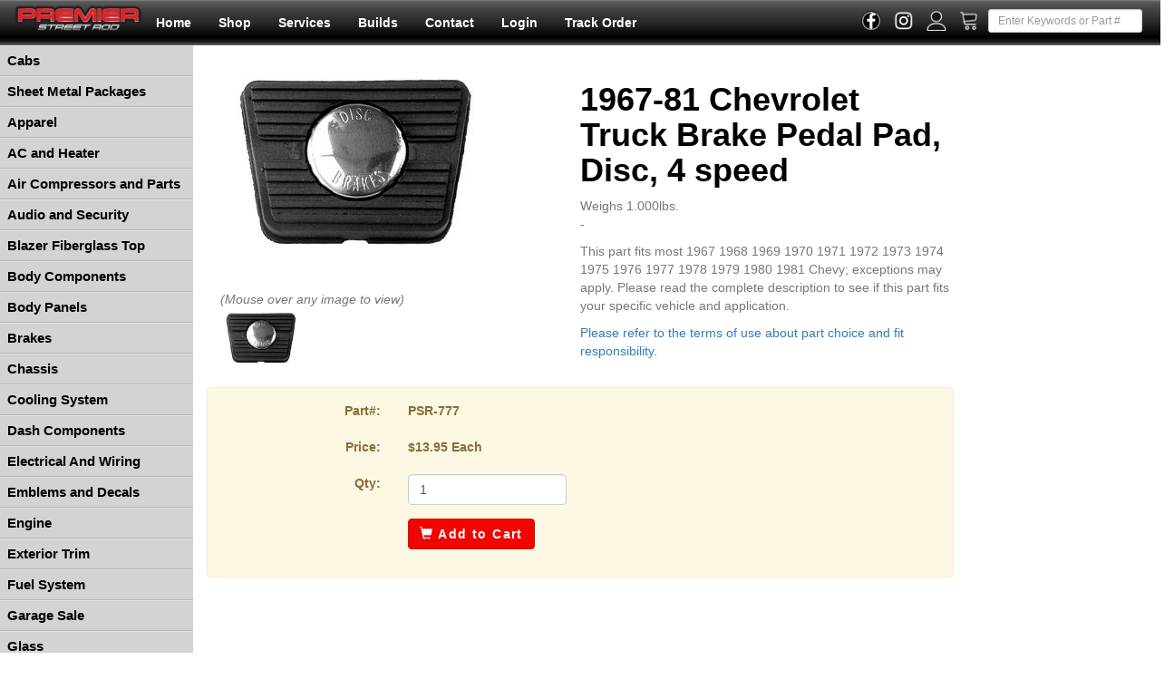

--- FILE ---
content_type: text/html; charset=iso-8859-1
request_url: https://www.premierstreetrod.com/detail/PSR-777/196781_Chevrolet_Truck_Brake_Pedal_Pad_Disc_4_speed.html
body_size: 76192
content:









<!DOCTYPE HTML PUBLIC "-//W3C//DTD HTML 4.01 Transitional//EN" "http://www.w3.org/TR/html4/loose.dtd">
<html>
<head>
    <link rel="shortcut icon" href="/imagesPremier/icon.ico" >
	<title>Premier Street Rod Parts : PSR-777 - Chevy 1967-81 Chevrolet Truck Brake Pedal Pad, Disc, 4 s</title>
    <meta name="keywords" content="?,?,? Parts,?,Chevy Part,67-81,1967-1981">
    <meta http-equiv="Content-Type" content="text/html; charset=UTF-8">
        
	<meta property="og:type" content="product">
	<meta property="og:image" content="https://www.premierstreetrod.com/images_product/preview/DII/3935721.jpg">
        <meta http-equiv="X-UA-Compatible" content="IE=edge">
<meta name="viewport" content="width=device-width, initial-scale=1">
<meta http-equiv="Content-Type" content="text/html">
<meta charset=UTF-8">
<link rel="shortcut icon" href="/imagesPremier/icon.ico" />
<link rel="canonical" href="https://www.premierstreetrod.com/detail/PSR-777/196781_Chevrolet_Truck_Brake_Pedal_Pad_Disc_4_speed.html">
<meta name="robots" CONTENT="index,follow">
<meta name="revisit-after" CONTENT="30 Days">

<meta property="og:site_name" content="Premier Street Rods">
<meta property="og:url" content="https://www.premierstreetrod.com/shop/detail.lasso?ID=PSR-777&Param=196781_Chevrolet_Truck_Brake_Pedal_Pad_Disc_4_speed">

<meta property="og:image" content="https://www.premierstreetrod.com/images_Premier/logo.png">

<script   src="https://code.jquery.com/jquery-3.7.1.min.js"   integrity="sha256-/JqT3SQfawRcv/BIHPThkBvs0OEvtFFmqPF/lYI/Cxo="   crossorigin="anonymous"></script>
<script   src="https://code.jquery.com/ui/1.14.1/jquery-ui.min.js"   integrity="sha256-AlTido85uXPlSyyaZNsjJXeCs07eSv3r43kyCVc8ChI="   crossorigin="anonymous"></script>
<script src="https://maxcdn.bootstrapcdn.com/bootstrap/3.4.1/js/bootstrap.min.js"></script>

<link rel="stylesheet" id="bootstrap-css" href="https://code.jquery.com/ui/1.14.1/themes/base/jquery-ui.css" type="text/css" media="all" rel="nofollow" />
<link rel="stylesheet" href="https://cdn.jsdelivr.net/npm/bootstrap@3.3.7/dist/css/bootstrap.min.css" integrity="sha384-BVYiiSIFeK1dGmJRAkycuHAHRg32OmUcww7on3RYdg4Va+PmSTsz/K68vbdEjh4u" crossorigin="anonymous">


<script type="text/javascript" src="/js/recordkeeper.js"></script>

<script type="text/javascript" src="/js/lightbox.min.js"></script>
<link rel="stylesheet" href="/css/lightbox.min.css">
<link href="/css/premierBS.css" rel="stylesheet" type="text/css">


<script type="text/javascript">

(function() {
  var _fbq = window._fbq || (window._fbq = []);
  if (!_fbq.loaded) {
    var fbds = document.createElement('script');
    fbds.async = true;
    fbds.src = '//connect.facebook.net/en_US/fbds.js';
    var s = document.getElementsByTagName('script')[0];
    s.parentNode.insertBefore(fbds, s);
    _fbq.loaded = true;
  }
  _fbq.push(['addPixelId', '1579976858887436']);
})();
window._fbq = window._fbq || [];
window._fbq.push(['track', 'PixelInitialized', {}]);
</script>
<noscript><img height="1" width="1" alt="" style="display:none" src="https://www.facebook.com/tr?id=1579976858887436&amp;ev=PixelInitialized" /></noscript>

<div id="fb-root"></div>
<script async defer crossorigin="anonymous" src="https://connect.facebook.net/en_US/sdk.js#xfbml=1&version=v3.3"></script>


</head>
<body>
	<div class="container-fluid">	
	<nav class="row navbar navbar-default navbar-custom" role="navigation">
		<div class="navbar-header hidden-sm hidden-md hidden-lg">
			<button type="button" class="navbar-toggle collapsed" data-toggle="collapse" data-target=".navbar-collapse">
				<span class="sr-only">Toggle navigation</span>
				<span class="icon-bar"></span>
				<span class="icon-bar"></span>
				<span class="icon-bar"></span>
			</button>
			<span class="navbar-brand" onclick="openNav();">
				<span class="glyphicon glyphicon-tasks" aria-hidden="true"></span>
				<span class="navbar-links" style="margin-left: 5px;">Shop</span>
			</span>
			<span class="navbar-brand" onclick="openSearch();">
				<span class="glyphicon glyphicon-search" aria-hidden="true"></span>
				<span class="navbar-links" style="margin-left: 5px;">Search</span>
			</span>
			<span class="navbar-brand">
				<a href="https://www.facebook.com/premierstreetrods">
					<img src="/imagesPremier/facebook_b.png" alt="Facebook" height="25" border="0" align="absmiddle" style="margin-left: 10px; height: 22px;">
				</a>
				<a href="https://www.instagram.com/premierstreetrod/">
					<img src="/imagesPremier/instagram.png" alt="Instagram" height="25" border="0" align="absmiddle" style="margin-left: 10px; height: 22px;">
				</a>
				<a href="/account/account.lasso">
					<img src="/imagesPremier/account.png" alt="Facebook" height="25" border="0" align="absmiddle" style="margin-left: 10px; height: 22px;">
				</a>
				<a href="/cart/cart.lasso">
					<img src="/imagesPremier/cart.png" alt="Facebook" height="25" border="0" align="absmiddle" style="margin-left: 10px; height: 22px;">
				</a>
			</span>
		</div>
	
	    <!-- NAVBAR -->
		<div class="navbar-collapse collapse">
			<div class="navbar-header">
		      
	  	<a href="/"><img src="/images_Premier/logo.png" title="Click for The Premier Street Rods Home Page" class="img-responsive" style="height: 30px; margin-top: 5px;"></a>
		    </div>
			<ul class="nav navbar-nav navbar-left">
				<li class="hidden-sm"><a href="/" class="navbar-links">Home</a></li>
				<li><a href="/shop/" class="navbar-links">Shop</a></li>
				<li><a href="/services/" class="navbar-links">Services</a></li>
				<li><a href="/builds/" class="navbar-links">Builds</a></li>
				<li><a href="/services/contact.lasso" class="navbar-links">Contact</a></li>
				
				<li class="hidden-sm hidden-md"><a href="/account/login2.lasso" class="navbar-links">Login</a></li>
				<li class="hidden-sm"><a href="/account/order_status.lasso" class="navbar-links">Track Order</a></li>
				<li class="hidden-xs hidden-md hidden-lg"><a href="/account/order_status.lasso" class="navbar-links">Tracking</a></li>
			</ul>
			<div class="hidden-xs navbar-right vertical-center">
				<form action="/shop/" method="get" name="headsearch" target="_top" class="form-inline">
					<div class="form-group">
	            		<input type="text" name="search" id="searchbox" value="" class="form-control input-sm navbar-search pull-right"
								placeholder="Enter Keywords or Part #">
						<input type="hidden" name="searchtype" value="FT">
					</div>
				</form>
			</div>
			<div class="hidden-xs navbar-right navbar-social">
				<a href="https://www.facebook.com/premierstreetrods">
					<img src="/imagesPremier/facebook_b.png" alt="Facebook" height="25" border="0" align="absmiddle" style="margin-left: 10px; height: 22px;">
				</a>
				<a href="https://www.instagram.com/premierstreetrod/">
					<img src="/imagesPremier/instagram.png" alt="Instagram" height="25" border="0" align="absmiddle" style="margin-left: 10px; height: 22px;">
				</a>
				<a href="/account/account.lasso">
					<img src="/imagesPremier/account.png" alt="Facebook" height="25" border="0" align="absmiddle" style="margin-left: 10px; height: 22px;">
				</a>
				<a href="/cart/cart.lasso">
					<img src="/imagesPremier/cart.png" alt="Facebook" height="25" border="0" align="absmiddle" style="margin-left: 10px; height: 22px;">
				</a>
			</div>
		</div>
	
	</nav>
			<div id="searchboxdiv" style="display: none" class="col-xs-12 hidden-sm hidden-md hidden-lg">
				<form action="/shop/" method="get" name="headsearch" target="_top" class="form-inline">
					<div class="form-group">
						<div class="col-xs-7">
							<input type="text" name="search" id="searchboxmini" value="" class="form-control" placeholder="Enter Keyword Search"><br>
	
							
						</div>
						<div class="col-xs-5">
							<span class="input-group-btn">
								<button class="btn btn-primary" type="button" onclick="submit();">Search</button>
								<button class="btn btn-default" type="button" onclick="clearSearch();">Clear</button>
							</span>
							<input type="hidden" name="searchtype" value="FT">
						</div>
					</div>
				</form>
			</div>
</div>


	<div class="container-fluid">
		<div class="row">
			



<div id="categories" class="sidenav nav-categories">
	<div>
		<a href="javascript:void(0)" class="closebtn" onclick="closeNav()">Close &times;</a>
	</div>
	<ul>
	
	
	    <li><a href="#" onclick="categoryToggle('#Dept_1')"> Cabs</a>
	    	<ul style="display:none" class="SideDept" id="Dept_1">
				<li><a href="/dept/Cabs/cat/Complete+Cab.html" target="_top" > Complete Cab</a></li>
	    
	    </ul></li>
	    <li><a href="#" onclick="categoryToggle('#Dept_2')"> Sheet Metal Packages</a>
	    	<ul style="display:none" class="SideDept" id="Dept_2">
				<li><a href="/dept/Sheet+Metal+Packages/cat/Complete+Metal+Kits.html" target="_top" > Complete Metal Kits</a></li>
	    
	    
				<li><a href="/dept/Sheet+Metal+Packages/cat/Complete+Truck+Bed+Kits.html" target="_top" > Complete Truck Bed Kits</a></li>
	    
	    </ul></li>
	    <li><a href="#" onclick="categoryToggle('#Dept_4')"> Apparel</a>
	    	<ul style="display:none" class="SideDept" id="Dept_4">
				<li><a href="/dept/Apparel/cat/Cool+Stuff.html" target="_top" > Cool Stuff</a></li>
	    
	    
				<li><a href="/dept/Apparel/cat/Sweatshirts.html" target="_top" > Sweatshirts</a></li>
	    
	    </ul></li>
	    <li><a href="#" onclick="categoryToggle('#Dept_6')"> AC and Heater</a>
	    	<ul style="display:none" class="SideDept" id="Dept_6">
				<li><a href="/dept/AC+and+Heater/cat/Bulkheads.html" target="_top" > Bulkheads</a></li>
	    
	    
				<li><a href="/dept/AC+and+Heater/cat/Complete+AC+Systems.html" target="_top" > Complete AC Systems</a></li>
	    
	    
				<li><a href="/dept/AC+and+Heater/cat/Compressor+Brackets.html" target="_top" > Compressor Brackets</a></li>
	    
	    
				<li><a href="/dept/AC+and+Heater/cat/Controls.html" target="_top" > Controls</a></li>
	    
	    
				<li><a href="/dept/AC+and+Heater/cat/Dakota+Digital+Climate+Control.html" target="_top" > Dakota Digital Climate Control</a></li>
	    
	    
				<li><a href="/dept/AC+and+Heater/cat/Heater+Box.html" target="_top" > Heater Box</a></li>
	    
	    
				<li><a href="/dept/AC+and+Heater/cat/Hose+and+Fittings.html" target="_top" > Hose and Fittings</a></li>
	    
	    
				<li><a href="/dept/AC+and+Heater/cat/Vent+and+Duct+Parts.html" target="_top" > Vent and Duct Parts</a></li>
	    
	    </ul></li>
	    <li><a href="#" onclick="categoryToggle('#Dept_14')"> Air Compressors and Parts</a>
	    	<ul style="display:none" class="SideDept" id="Dept_14">
				<li><a href="/dept/Air+Compressors+and+Parts/cat/Air+Compressors.html" target="_top" > Air Compressors</a></li>
	    
	    
				<li><a href="/dept/Air+Compressors+and+Parts/cat/Pressure+Switches.html" target="_top" > Pressure Switches</a></li>
	    
	    </ul></li>
	    <li><a href="#" onclick="categoryToggle('#Dept_16')"> Audio and Security</a>
	    	<ul style="display:none" class="SideDept" id="Dept_16">
				<li><a href="/dept/Audio+and+Security/cat/Antenna.html" target="_top" > Antenna</a></li>
	    
	    
				<li><a href="/dept/Audio+and+Security/cat/Radio+and++Stereo+Parts.html" target="_top" > Radio and  Stereo Parts</a></li>
	    
	    </ul></li>
	    <li><a href="#" onclick="categoryToggle('#Dept_18')"> Blazer Fiberglass Top</a>
	    	<ul style="display:none" class="SideDept" id="Dept_18">
				<li><a href="/dept/Blazer+Fiberglass+Top/cat/Glass.html" target="_top" > Glass</a></li>
	    
	    
				<li><a href="/dept/Blazer+Fiberglass+Top/cat/Hardware.html" target="_top" > Hardware</a></li>
	    
	    
				<li><a href="/dept/Blazer+Fiberglass+Top/cat/Rubber.html" target="_top" > Rubber</a></li>
	    
	    
				<li><a href="/dept/Blazer+Fiberglass+Top/cat/Top+Assembly.html" target="_top" > Top Assembly</a></li>
	    
	    </ul></li>
	    <li><a href="#" onclick="categoryToggle('#Dept_22')"> Body Components</a>
	    	<ul style="display:none" class="SideDept" id="Dept_22">
				<li><a href="/dept/Body+Components/cat/Body+Mounts.html" target="_top" > Body Mounts</a></li>
	    
	    
				<li><a href="/dept/Body+Components/cat/Bumper+Components.html" target="_top" > Bumper Components</a></li>
	    
	    
				<li><a href="/dept/Body+Components/cat/Bumpers.html" target="_top" > Bumpers</a></li>
	    
	    
				<li><a href="/dept/Body+Components/cat/Door+Components.html" target="_top" > Door Components</a></li>
	    
	    
				<li><a href="/dept/Body+Components/cat/Exterior+Styling.html" target="_top" > Exterior Styling</a></li>
	    
	    
				<li><a href="/dept/Body+Components/cat/Hardware.html" target="_top" > Hardware</a></li>
	    
	    
				<li><a href="/dept/Body+Components/cat/Hood+Components.html" target="_top" > Hood Components</a></li>
	    
	    
				<li><a href="/dept/Body+Components/cat/Outer+Door+Mirrors.html" target="_top" > Outer Door Mirrors</a></li>
	    
	    
				<li><a href="/dept/Body+Components/cat/Tail+Gate+Parts.html" target="_top" > Tail Gate Parts</a></li>
	    
	    
				<li><a href="/dept/Body+Components/cat/Truck+Bed+Parts.html" target="_top" > Truck Bed Parts</a></li>
	    
	    
				<li><a href="/dept/Body+Components/cat/Wiper+Components.html" target="_top" > Wiper Components</a></li>
	    
	    
				<li><a href="/dept/Body+Components/cat/Wiper+Motors.html" target="_top" > Wiper Motors</a></li>
	    
	    
				<li><a href="/dept/Body+Components/cat/Battery+Tray.html" target="_top" > Battery Tray</a></li>
	    
	    
				<li><a href="/dept/Body+Components/cat/Bed+Wood+KIt.html" target="_top" > Bed Wood KIt</a></li>
	    
	    
				<li><a href="/dept/Body+Components/cat/Grill+Components.html" target="_top" > Grill Components</a></li>
	    
	    </ul></li>
	    <li><a href="#" onclick="categoryToggle('#Dept_37')"> Body Panels</a>
	    	<ul style="display:none" class="SideDept" id="Dept_37">
				<li><a href="/dept/Body+Panels/cat/Core+Support.html" target="_top" > Core Support</a></li>
	    
	    
				<li><a href="/dept/Body+Panels/cat/Cowl.html" target="_top" > Cowl</a></li>
	    
	    
				<li><a href="/dept/Body+Panels/cat/Dash+Panels.html" target="_top" > Dash Panels</a></li>
	    
	    
				<li><a href="/dept/Body+Panels/cat/Doors.html" target="_top" > Doors</a></li>
	    
	    
				<li><a href="/dept/Body+Panels/cat/Firewall.html" target="_top" > Firewall</a></li>
	    
	    
				<li><a href="/dept/Body+Panels/cat/Floor+Pans.html" target="_top" > Floor Pans</a></li>
	    
	    
				<li><a href="/dept/Body+Panels/cat/Front+End.html" target="_top" > Front End</a></li>
	    
	    
				<li><a href="/dept/Body+Panels/cat/Front+Fenders.html" target="_top" > Front Fenders</a></li>
	    
	    
				<li><a href="/dept/Body+Panels/cat/Hood.html" target="_top" > Hood</a></li>
	    
	    
				<li><a href="/dept/Body+Panels/cat/Inner+Fender.html" target="_top" > Inner Fender</a></li>
	    
	    
				<li><a href="/dept/Body+Panels/cat/Rear+Wheelhouse.html" target="_top" > Rear Wheelhouse</a></li>
	    
	    
				<li><a href="/dept/Body+Panels/cat/Rocker+Panels.html" target="_top" > Rocker Panels</a></li>
	    
	    
				<li><a href="/dept/Body+Panels/cat/Roof.html" target="_top" > Roof</a></li>
	    
	    
				<li><a href="/dept/Body+Panels/cat/Tailgate.html" target="_top" > Tailgate</a></li>
	    
	    
				<li><a href="/dept/Body+Panels/cat/Truck+Bed.html" target="_top" > Truck Bed</a></li>
	    
	    
				<li><a href="/dept/Body+Panels/cat/Truck+Cab.html" target="_top" > Truck Cab</a></li>
	    
	    
				<li><a href="/dept/Body+Panels/cat/Running+Boards.html" target="_top" > Running Boards</a></li>
	    
	    </ul></li>
	    <li><a href="#" onclick="categoryToggle('#Dept_54')"> Brakes</a>
	    	<ul style="display:none" class="SideDept" id="Dept_54">
				<li><a href="/dept/Brakes/cat/Brake+Booster+Brackets.html" target="_top" > Brake Booster Brackets</a></li>
	    
	    
				<li><a href="/dept/Brakes/cat/Brake+Hardware.html" target="_top" > Brake Hardware</a></li>
	    
	    
				<li><a href="/dept/Brakes/cat/Brake+Lines+and+Hoses.html" target="_top" > Brake Lines and Hoses</a></li>
	    
	    
				<li><a href="/dept/Brakes/cat/Conversion+Kits.html" target="_top" > Conversion Kits</a></li>
	    
	    
				<li><a href="/dept/Brakes/cat/Master+Cylinders.html" target="_top" > Master Cylinders</a></li>
	    
	    
				<li><a href="/dept/Brakes/cat/Parking+Brake+Parts.html" target="_top" > Parking Brake Parts</a></li>
	    
	    
				<li><a href="/dept/Brakes/cat/Pedal+Components.html" target="_top" > Pedal Components</a></li>
	    
	    
				<li><a href="/dept/Brakes/cat/Power+Boosters.html" target="_top" > Power Boosters</a></li>
	    
	    
				<li><a href="/dept/Brakes/cat/Valves.html" target="_top" > Valves</a></li>
	    
	    </ul></li>
	    <li><a href="#" onclick="categoryToggle('#Dept_63')"> Chassis</a>
	    	<ul style="display:none" class="SideDept" id="Dept_63">
				<li><a href="/dept/Chassis/cat/2WD+Chassis.html" target="_top" > 2WD Chassis</a></li>
	    
	    
				<li><a href="/dept/Chassis/cat/4WD+Chassis.html" target="_top" > 4WD Chassis</a></li>
	    
	    </ul></li>
	    <li><a href="#" onclick="categoryToggle('#Dept_65')"> Cooling System</a>
	    	<ul style="display:none" class="SideDept" id="Dept_65">
				<li><a href="/dept/Cooling+System/cat/Fan+Components.html" target="_top" > Fan Components</a></li>
	    
	    
				<li><a href="/dept/Cooling+System/cat/Hose+Clamps+and+Seperators.html" target="_top" > Hose Clamps and Seperators</a></li>
	    
	    
				<li><a href="/dept/Cooling+System/cat/Hose+Kits.html" target="_top" > Hose Kits</a></li>
	    
	    
				<li><a href="/dept/Cooling+System/cat/Overflow+Systems.html" target="_top" > Overflow Systems</a></li>
	    
	    
				<li><a href="/dept/Cooling+System/cat/Radiator+Caps+Custom.html" target="_top" > Radiator Caps Custom</a></li>
	    
	    
				<li><a href="/dept/Cooling+System/cat/Radiators+and+Hardware.html" target="_top" > Radiators and Hardware</a></li>
	    
	    
				<li><a href="/dept/Cooling+System/cat/Water+Necks+and+Outlets.html" target="_top" > Water Necks and Outlets</a></li>
	    
	    </ul></li>
	    <li><a href="#" onclick="categoryToggle('#Dept_72')"> Dash Components</a>
	    	<ul style="display:none" class="SideDept" id="Dept_72">
				<li><a href="/dept/Dash+Components/cat/Ashtrays.html" target="_top" > Ashtrays</a></li>
	    
	    
				<li><a href="/dept/Dash+Components/cat/Bezels.html" target="_top" > Bezels</a></li>
	    
	    
				<li><a href="/dept/Dash+Components/cat/Cig+Lighters+and++Parts.html" target="_top" > Cig Lighters and  Parts</a></li>
	    
	    
				<li><a href="/dept/Dash+Components/cat/Clusters.html" target="_top" > Clusters</a></li>
	    
	    
				<li><a href="/dept/Dash+Components/cat/Dash+Controls.html" target="_top" > Dash Controls</a></li>
	    
	    
				<li><a href="/dept/Dash+Components/cat/Dash+Knobs.html" target="_top" > Dash Knobs</a></li>
	    
	    
				<li><a href="/dept/Dash+Components/cat/Dash+Moldings+and+Trim.html" target="_top" > Dash Moldings and Trim</a></li>
	    
	    
				<li><a href="/dept/Dash+Components/cat/Dash+Pads.html" target="_top" > Dash Pads</a></li>
	    
	    
				<li><a href="/dept/Dash+Components/cat/Gauges+Aftermarket.html" target="_top" > Gauges Aftermarket</a></li>
	    
	    
				<li><a href="/dept/Dash+Components/cat/Gauges+OE.html" target="_top" > Gauges OE</a></li>
	    
	    
				<li><a href="/dept/Dash+Components/cat/Glove+Box.html" target="_top" > Glove Box</a></li>
	    
	    
				<li><a href="/dept/Dash+Components/cat/Lenses.html" target="_top" > Lenses</a></li>
	    
	    
				<li><a href="/dept/Dash+Components/cat/Printed+Circuits.html" target="_top" > Printed Circuits</a></li>
	    
	    </ul></li>
	    <li><a href="#" onclick="categoryToggle('#Dept_85')"> Electrical And Wiring</a>
	    	<ul style="display:none" class="SideDept" id="Dept_85">
				<li><a href="/dept/Electrical+And+Wiring/cat/Batteries.html" target="_top" > Batteries</a></li>
	    
	    
				<li><a href="/dept/Electrical+And+Wiring/cat/Charging+System.html" target="_top" > Charging System</a></li>
	    
	    
				<li><a href="/dept/Electrical+And+Wiring/cat/Cruise+Control.html" target="_top" > Cruise Control</a></li>
	    
	    
				<li><a href="/dept/Electrical+And+Wiring/cat/Horns.html" target="_top" > Horns</a></li>
	    
	    
				<li><a href="/dept/Electrical+And+Wiring/cat/Sensors.html" target="_top" > Sensors</a></li>
	    
	    
				<li><a href="/dept/Electrical+And+Wiring/cat/Starters.html" target="_top" > Starters</a></li>
	    
	    
				<li><a href="/dept/Electrical+And+Wiring/cat/Switches+and+Fuses.html" target="_top" > Switches and Fuses</a></li>
	    
	    
				<li><a href="/dept/Electrical+And+Wiring/cat/Wiring+and+Connectors.html" target="_top" > Wiring and Connectors</a></li>
	    
	    
				<li><a href="/dept/Electrical+And+Wiring/cat/Actuators.html" target="_top" > Actuators</a></li>
	    
	    
				<li><a href="/dept/Electrical+And+Wiring/cat/Drive+By+Wire+Modules.html" target="_top" > Drive By Wire Modules</a></li>
	    
	    
				<li><a href="/dept/Electrical+And+Wiring/cat/Grommets.html" target="_top" > Grommets</a></li>
	    
	    
				<li><a href="/dept/Electrical+And+Wiring/cat/Relays.html" target="_top" > Relays</a></li>
	    
	    </ul></li>
	    <li><a href="#" onclick="categoryToggle('#Dept_97')"> Emblems and Decals</a>
	    	<ul style="display:none" class="SideDept" id="Dept_97">
				<li><a href="/dept/Emblems+and+Decals/cat/Exterior+Emblems.html" target="_top" > Exterior Emblems</a></li>
	    
	    
				<li><a href="/dept/Emblems+and+Decals/cat/Hardware.html" target="_top" > Hardware</a></li>
	    
	    
				<li><a href="/dept/Emblems+and+Decals/cat/Interior+Emblems.html" target="_top" > Interior Emblems</a></li>
	    
	    </ul></li>
	    <li><a href="#" onclick="categoryToggle('#Dept_100')"> Engine</a>
	    	<ul style="display:none" class="SideDept" id="Dept_100">
				<li><a href="/dept/Engine/cat/Air+Cleaners.html" target="_top" > Air Cleaners</a></li>
	    
	    
				<li><a href="/dept/Engine/cat/Engine+Dress+Up.html" target="_top" > Engine Dress Up</a></li>
	    
	    
				<li><a href="/dept/Engine/cat/Engine+Mounts.html" target="_top" > Engine Mounts</a></li>
	    
	    
				<li><a href="/dept/Engine/cat/Oil+Systems+and+Parts.html" target="_top" > Oil Systems and Parts</a></li>
	    
	    
				<li><a href="/dept/Engine/cat/Pulley+Systems.html" target="_top" > Pulley Systems</a></li>
	    
	    
				<li><a href="/dept/Engine/cat/Alternator.html" target="_top" > Alternator</a></li>
	    
	    
				<li><a href="/dept/Engine/cat/Block-Off+Plates.html" target="_top" > Block-Off Plates</a></li>
	    
	    
				<li><a href="/dept/Engine/cat/Clamps+And+Brackets.html" target="_top" > Clamps And Brackets</a></li>
	    
	    
				<li><a href="/dept/Engine/cat/Distributor+and+Parts.html" target="_top" > Distributor and Parts</a></li>
	    
	    
				<li><a href="/dept/Engine/cat/Engine+Accessories.html" target="_top" > Engine Accessories</a></li>
	    
	    
				<li><a href="/dept/Engine/cat/Exhaust.html" target="_top" > Exhaust</a></li>
	    
	    
				<li><a href="/dept/Engine/cat/Thermostat+Housing.html" target="_top" > Thermostat Housing</a></li>
	    
	    </ul></li>
	    <li><a href="#" onclick="categoryToggle('#Dept_112')"> Exterior Trim</a>
	    	<ul style="display:none" class="SideDept" id="Dept_112">
				<li><a href="/dept/Exterior+Trim/cat/Grill+Components.html" target="_top" > Grill Components</a></li>
	    
	    
				<li><a href="/dept/Exterior+Trim/cat/Moldings.html" target="_top" > Moldings</a></li>
	    
	    
				<li><a href="/dept/Exterior+Trim/cat/License+Plate+Frames.html" target="_top" > License Plate Frames</a></li>
	    
	    </ul></li>
	    <li><a href="#" onclick="categoryToggle('#Dept_115')"> Fuel System</a>
	    	<ul style="display:none" class="SideDept" id="Dept_115">
				<li><a href="/dept/Fuel+System/cat/Accelerator+Components.html" target="_top" > Accelerator Components</a></li>
	    
	    
				<li><a href="/dept/Fuel+System/cat/Carburetor+Components.html" target="_top" > Carburetor Components</a></li>
	    
	    
				<li><a href="/dept/Fuel+System/cat/Carburetors.html" target="_top" > Carburetors</a></li>
	    
	    
				<li><a href="/dept/Fuel+System/cat/Chemicals+--+Additives.html" target="_top" > Chemicals &amp; Additives</a></li>
	    
	    
				<li><a href="/dept/Fuel+System/cat/Filters%2c+Lines+--+Hoses.html" target="_top" > Filters, Lines &amp; Hoses</a></li>
	    
	    
				<li><a href="/dept/Fuel+System/cat/Fuel+Caps+--+Doors.html" target="_top" > Fuel Caps &amp; Doors</a></li>
	    
	    
				<li><a href="/dept/Fuel+System/cat/Fuel+Injection.html" target="_top" > Fuel Injection</a></li>
	    
	    
				<li><a href="/dept/Fuel+System/cat/Fuel+Pressure+Regulators.html" target="_top" > Fuel Pressure Regulators</a></li>
	    
	    
				<li><a href="/dept/Fuel+System/cat/Fuel+Pumps.html" target="_top" > Fuel Pumps</a></li>
	    
	    
				<li><a href="/dept/Fuel+System/cat/Fuel+Tank+Hardware.html" target="_top" > Fuel Tank Hardware</a></li>
	    
	    
				<li><a href="/dept/Fuel+System/cat/Block-Off+Plates.html" target="_top" > Block-Off Plates</a></li>
	    
	    
				<li><a href="/dept/Fuel+System/cat/Carburetor+Components.html" target="_top" > Carburetor Components</a></li>
	    
	    
				<li><a href="/dept/Fuel+System/cat/Filters%2c+Lines+and++Hoses.html" target="_top" > Filters, Lines and  Hoses</a></li>
	    
	    
				<li><a href="/dept/Fuel+System/cat/Fuel+Caps+and+Doors.html" target="_top" > Fuel Caps and Doors</a></li>
	    
	    
				<li><a href="/dept/Fuel+System/cat/Fuel+Filler+Kit.html" target="_top" > Fuel Filler Kit</a></li>
	    
	    
				<li><a href="/dept/Fuel+System/cat/Fuel+Filters.html" target="_top" > Fuel Filters</a></li>
	    
	    
				<li><a href="/dept/Fuel+System/cat/Fuel+Hose.html" target="_top" > Fuel Hose</a></li>
	    
	    
				<li><a href="/dept/Fuel+System/cat/Fuel+Lines.html" target="_top" > Fuel Lines</a></li>
	    
	    
				<li><a href="/dept/Fuel+System/cat/Fuel+Pump.html" target="_top" > Fuel Pump</a></li>
	    
	    
				<li><a href="/dept/Fuel+System/cat/Fuel+Sending+Unit.html" target="_top" > Fuel Sending Unit</a></li>
	    
	    
				<li><a href="/dept/Fuel+System/cat/Fuel+Tank.html" target="_top" > Fuel Tank</a></li>
	    
	    
				<li><a href="/dept/Fuel+System/cat/Fuel+Tank+Hardware.html" target="_top" > Fuel Tank Hardware</a></li>
	    
	    
				<li><a href="/dept/Fuel+System/cat/Gas+Caps.html" target="_top" > Gas Caps</a></li>
	    
	    
				<li><a href="/dept/Fuel+System/cat/Mounting+Plates.html" target="_top" > Mounting Plates</a></li>
	    
	    </ul></li>
	    <li><a href="#" onclick="categoryToggle('#Dept_139')"> Garage Sale</a>
	    	<ul style="display:none" class="SideDept" id="Dept_139">
				<li><a href="/dept/Garage+Sale/cat/Sale.html" target="_top" > Sale</a></li>
	    
	    </ul></li>
	    <li><a href="#" onclick="categoryToggle('#Dept_140')"> Glass</a>
	    	<ul style="display:none" class="SideDept" id="Dept_140">
				<li><a href="/dept/Glass/cat/Back+Glass.html" target="_top" > Back Glass</a></li>
	    
	    
				<li><a href="/dept/Glass/cat/Complete+Glass+Kit.html" target="_top" > Complete Glass Kit</a></li>
	    
	    
				<li><a href="/dept/Glass/cat/Corner+Glass.html" target="_top" > Corner Glass</a></li>
	    
	    
				<li><a href="/dept/Glass/cat/Door+Window+Glass.html" target="_top" > Door Window Glass</a></li>
	    
	    
				<li><a href="/dept/Glass/cat/Glass+Accessories.html" target="_top" > Glass Accessories</a></li>
	    
	    
				<li><a href="/dept/Glass/cat/Glass+Tracks.html" target="_top" > Glass Tracks</a></li>
	    
	    
				<li><a href="/dept/Glass/cat/Quarter+Window+Glass.html" target="_top" > Quarter Window Glass</a></li>
	    
	    
				<li><a href="/dept/Glass/cat/Vent+Window+Glass.html" target="_top" > Vent Window Glass</a></li>
	    
	    
				<li><a href="/dept/Glass/cat/Windshield.html" target="_top" > Windshield</a></li>
	    
	    </ul></li>
	    <li><a href="#" onclick="categoryToggle('#Dept_149')"> Ignition System</a>
	    	<ul style="display:none" class="SideDept" id="Dept_149">
				<li><a href="/dept/Ignition+System/cat/Coil+Relocation+Brackets.html" target="_top" > Coil Relocation Brackets</a></li>
	    
	    
				<li><a href="/dept/Ignition+System/cat/Ignition+Coil+Covers.html" target="_top" > Ignition Coil Covers</a></li>
	    
	    
				<li><a href="/dept/Ignition+System/cat/Performance+Ignition.html" target="_top" > Performance Ignition</a></li>
	    
	    
				<li><a href="/dept/Ignition+System/cat/Spark+Plug+Wires.html" target="_top" > Spark Plug Wires</a></li>
	    
	    </ul></li>
	    <li><a href="#" onclick="categoryToggle('#Dept_153')"> Interior Hard Parts</a>
	    	<ul style="display:none" class="SideDept" id="Dept_153">
				<li><a href="/dept/Interior+Hard+Parts/cat/Ash+Trays+and+Lighters.html" target="_top" > Ash Trays and Lighters</a></li>
	    
	    
				<li><a href="/dept/Interior+Hard+Parts/cat/Blazer+Roll+Bar.html" target="_top" > Blazer Roll Bar</a></li>
	    
	    
				<li><a href="/dept/Interior+Hard+Parts/cat/Custom+Pedal+Kits+and+Pads.html" target="_top" > Custom Pedal Kits and Pads</a></li>
	    
	    
				<li><a href="/dept/Interior+Hard+Parts/cat/Door+Components.html" target="_top" > Door Components</a></li>
	    
	    
				<li><a href="/dept/Interior+Hard+Parts/cat/Interior+Mirrors+and+Parts.html" target="_top" > Interior Mirrors and Parts</a></li>
	    
	    
				<li><a href="/dept/Interior+Hard+Parts/cat/Interior+Screw+Kits.html" target="_top" > Interior Screw Kits</a></li>
	    
	    
				<li><a href="/dept/Interior+Hard+Parts/cat/Lock+Cylinder+and+Keys.html" target="_top" > Lock Cylinder and Keys</a></li>
	    
	    
				<li><a href="/dept/Interior+Hard+Parts/cat/Panels+and+Moldings.html" target="_top" > Panels and Moldings</a></li>
	    
	    
				<li><a href="/dept/Interior+Hard+Parts/cat/Seat+Belts+and++Harnesses.html" target="_top" > Seat Belts and  Harnesses</a></li>
	    
	    
				<li><a href="/dept/Interior+Hard+Parts/cat/Seat+Frame+Parts.html" target="_top" > Seat Frame Parts</a></li>
	    
	    
				<li><a href="/dept/Interior+Hard+Parts/cat/Steering+Columns+Aftermarket.html" target="_top" > Steering Columns Aftermarket</a></li>
	    
	    
				<li><a href="/dept/Interior+Hard+Parts/cat/Steering+Wheel+and+Column.html" target="_top" > Steering Wheel and Column</a></li>
	    
	    </ul></li>
	    <li><a href="#" onclick="categoryToggle('#Dept_165')"> Interior Soft Parts</a>
	    	<ul style="display:none" class="SideDept" id="Dept_165">
				<li><a href="/dept/Interior+Soft+Parts/cat/Carpet.html" target="_top" > Carpet</a></li>
	    
	    
				<li><a href="/dept/Interior+Soft+Parts/cat/Door+Panel+Components.html" target="_top" > Door Panel Components</a></li>
	    
	    
				<li><a href="/dept/Interior+Soft+Parts/cat/Headliner+Components.html" target="_top" > Headliner Components</a></li>
	    
	    
				<li><a href="/dept/Interior+Soft+Parts/cat/Insulation+and+Sound+Deadener.html" target="_top" > Insulation and Sound Deadener</a></li>
	    
	    </ul></li>
	    <li><a href="#" onclick="categoryToggle('#Dept_169')"> Lighting</a>
	    	<ul style="display:none" class="SideDept" id="Dept_169">
				<li><a href="/dept/Lighting/cat/Backup+Lights.html" target="_top" > Backup Lights</a></li>
	    
	    
				<li><a href="/dept/Lighting/cat/Headlights.html" target="_top" > Headlights</a></li>
	    
	    
				<li><a href="/dept/Lighting/cat/Interior+Lighting.html" target="_top" > Interior Lighting</a></li>
	    
	    
				<li><a href="/dept/Lighting/cat/License+Plate+Lights.html" target="_top" > License Plate Lights</a></li>
	    
	    
				<li><a href="/dept/Lighting/cat/Park+and+Turn+Lights.html" target="_top" > Park and Turn Lights</a></li>
	    
	    
				<li><a href="/dept/Lighting/cat/Tail+Lights.html" target="_top" > Tail Lights</a></li>
	    
	    
				<li><a href="/dept/Lighting/cat/Cargo.html" target="_top" > Cargo</a></li>
	    
	    
				<li><a href="/dept/Lighting/cat/Side+Markers.html" target="_top" > Side Markers</a></li>
	    
	    </ul></li>
	    <li><a href="#" onclick="categoryToggle('#Dept_177')"> Steering</a>
	    	<ul style="display:none" class="SideDept" id="Dept_177">
				<li><a href="/dept/Steering/cat/Power+Steering+Components.html" target="_top" > Power Steering Components</a></li>
	    
	    
				<li><a href="/dept/Steering/cat/Rack+and+Pinion.html" target="_top" > Rack and Pinion</a></li>
	    
	    
				<li><a href="/dept/Steering/cat/Rag+Joints+and+Couplers.html" target="_top" > Rag Joints and Couplers</a></li>
	    
	    
				<li><a href="/dept/Steering/cat/Steering+Kits.html" target="_top" > Steering Kits</a></li>
	    
	    
				<li><a href="/dept/Steering/cat/Steering+Shafts.html" target="_top" > Steering Shafts</a></li>
	    
	    
				<li><a href="/dept/Steering/cat/Tie+Rod+and+Sleeves.html" target="_top" > Tie Rod and Sleeves</a></li>
	    
	    </ul></li>
	    <li><a href="#" onclick="categoryToggle('#Dept_183')"> Suspension</a>
	    	<ul style="display:none" class="SideDept" id="Dept_183">
				<li><a href="/dept/Suspension/cat/Chassis.html" target="_top" > Chassis</a></li>
	    
	    
				<li><a href="/dept/Suspension/cat/Chassis+Bracing.html" target="_top" > Chassis Bracing</a></li>
	    
	    
				<li><a href="/dept/Suspension/cat/Chassis+Hardware.html" target="_top" > Chassis Hardware</a></li>
	    
	    
				<li><a href="/dept/Suspension/cat/Front+Suspension.html" target="_top" > Front Suspension</a></li>
	    
	    
				<li><a href="/dept/Suspension/cat/Rear+Suspension.html" target="_top" > Rear Suspension</a></li>
	    
	    
				<li><a href="/dept/Suspension/cat/Shocks+and++Coil+Overs.html" target="_top" > Shocks and  Coil Overs</a></li>
	    
	    
				<li><a href="/dept/Suspension/cat/Springs.html" target="_top" > Springs</a></li>
	    
	    
				<li><a href="/dept/Suspension/cat/Suspension+Kits.html" target="_top" > Suspension Kits</a></li>
	    
	    
				<li><a href="/dept/Suspension/cat/Sway+Bars.html" target="_top" > Sway Bars</a></li>
	    
	    </ul></li>
	    <li><a href="#" onclick="categoryToggle('#Dept_192')"> Tools</a>
	    	<ul style="display:none" class="SideDept" id="Dept_192">
				<li><a href="/dept/Tools/cat/Auto+Body+Tools.html" target="_top" > Auto Body Tools</a></li>
	    
	    </ul></li>
	    <li><a href="#" onclick="categoryToggle('#Dept_193')"> Transmission</a>
	    	<ul style="display:none" class="SideDept" id="Dept_193">
				<li><a href="/dept/Transmission/cat/Automatic+Trans+Parts.html" target="_top" > Automatic Trans Parts</a></li>
	    
	    
				<li><a href="/dept/Transmission/cat/Clutches+and+Parts.html" target="_top" > Clutches and Parts</a></li>
	    
	    
				<li><a href="/dept/Transmission/cat/Mounting.html" target="_top" > Mounting</a></li>
	    
	    
				<li><a href="/dept/Transmission/cat/Speedometer+Parts.html" target="_top" > Speedometer Parts</a></li>
	    
	    
				<li><a href="/dept/Transmission/cat/Automatic+Trans+Shifter+Kits.html" target="_top" > Automatic Trans Shifter Kits</a></li>
	    
	    
				<li><a href="/dept/Transmission/cat/Clutches+and+Parts.html" target="_top" > Clutches and Parts</a></li>
	    
	    
				<li><a href="/dept/Transmission/cat/Crossmember.html" target="_top" > Crossmember</a></li>
	    
	    
				<li><a href="/dept/Transmission/cat/Dip+Stick.html" target="_top" > Dip Stick</a></li>
	    
	    
				<li><a href="/dept/Transmission/cat/Driveline.html" target="_top" > Driveline</a></li>
	    
	    
				<li><a href="/dept/Transmission/cat/Kick+Down.html" target="_top" > Kick Down</a></li>
	    
	    
				<li><a href="/dept/Transmission/cat/Manuel+Trans+Shift+Levers.html" target="_top" > Manuel Trans Shift Levers</a></li>
	    
	    
				<li><a href="/dept/Transmission/cat/Manuel+Transmissions.html" target="_top" > Manuel Transmissions</a></li>
	    
	    
				<li><a href="/dept/Transmission/cat/Mounting.html" target="_top" > Mounting</a></li>
	    
	    
				<li><a href="/dept/Transmission/cat/Shift+Indicators.html" target="_top" > Shift Indicators</a></li>
	    
	    
				<li><a href="/dept/Transmission/cat/Shift+Knobs.html" target="_top" > Shift Knobs</a></li>
	    
	    
				<li><a href="/dept/Transmission/cat/Speedometer+Parts.html" target="_top" > Speedometer Parts</a></li>
	    
	    
				<li><a href="/dept/Transmission/cat/Transmission+Cooler.html" target="_top" > Transmission Cooler</a></li>
	    
	    
				<li><a href="/dept/Transmission/cat/Transmission+Pan.html" target="_top" > Transmission Pan</a></li>
	    
	    </ul></li>
	    <li><a href="#" onclick="categoryToggle('#Dept_211')"> Weatherstip</a>
	    	<ul style="display:none" class="SideDept" id="Dept_211">
				<li><a href="/dept/Weatherstip/cat/Body+Gaskets+and+Seals.html" target="_top" > Body Gaskets and Seals</a></li>
	    
	    
				<li><a href="/dept/Weatherstip/cat/Complete+Seal+Kits.html" target="_top" > Complete Seal Kits</a></li>
	    
	    
				<li><a href="/dept/Weatherstip/cat/Door+Seals.html" target="_top" > Door Seals</a></li>
	    
	    
				<li><a href="/dept/Weatherstip/cat/Engine+Bay+Seals.html" target="_top" > Engine Bay Seals</a></li>
	    
	    
				<li><a href="/dept/Weatherstip/cat/Firewall+Seals.html" target="_top" > Firewall Seals</a></li>
	    
	    
				<li><a href="/dept/Weatherstip/cat/Shell+Seals.html" target="_top" > Shell Seals</a></li>
	    
	    
				<li><a href="/dept/Weatherstip/cat/Stoppers+and+Bumpers.html" target="_top" > Stoppers and Bumpers</a></li>
	    
	    
				<li><a href="/dept/Weatherstip/cat/Tailgate+Seals.html" target="_top" > Tailgate Seals</a></li>
	    
	    
				<li><a href="/dept/Weatherstip/cat/Windlace.html" target="_top" > Windlace</a></li>
	    
	    
				<li><a href="/dept/Weatherstip/cat/Window+Seals.html" target="_top" > Window Seals</a></li>
	    
	    </ul></li>
	    <li><a href="#" onclick="categoryToggle('#Dept_221')"> Wheel Covers</a>
	    	<ul style="display:none" class="SideDept" id="Dept_221">
				<li><a href="/dept/Wheel+Covers/cat/Accessories.html" target="_top" > Accessories</a></li>
	    
	    
				<li><a href="/dept/Wheel+Covers/cat/Wheel+Covers.html" target="_top" > Wheel Covers</a></li>
	    
	    
	    </ul></li>
	</ul>
</div>


<div class="col-lg-2 col-md-3 col-sm-3 hidden-xs sidenav-lower">
	<div class="row">
		<!-- <div id="categories-fixed" class="fixedsidenav nav-categories"> -->
		<div id="nav-menu" class="fixedsidenav nav-categories">
			<ul>
			
			
			
			
			    <li><a href="#" onclick="categoryToggle('#Fixed_Dept_1');"> Cabs</a>
			    <ul style="display:none" class="Fixed_SideDept" id="Fixed_Dept_1">
			    <li><a href="/dept/Cabs/cat/Complete+Cab.html" target="_top" > Complete Cab</a></li>
			    
			
			</ul></li>
			    <li><a href="#" onclick="categoryToggle('#Fixed_Dept_2');"> Sheet Metal Packages</a>
			    <ul style="display:none" class="Fixed_SideDept" id="Fixed_Dept_2">
			    <li><a href="/dept/Sheet+Metal+Packages/cat/Complete+Metal+Kits.html" target="_top" > Complete Metal Kits</a></li>
			    
			
			<li><a href="/dept/Sheet+Metal+Packages/cat/Complete+Truck+Bed+Kits.html" target="_top" > Complete Truck Bed Kits</a></li>
			    
			
			</ul></li>
			    <li><a href="#" onclick="categoryToggle('#Fixed_Dept_4');"> Apparel</a>
			    <ul style="display:none" class="Fixed_SideDept" id="Fixed_Dept_4">
			    <li><a href="/dept/Apparel/cat/Cool+Stuff.html" target="_top" > Cool Stuff</a></li>
			    
			
			<li><a href="/dept/Apparel/cat/Sweatshirts.html" target="_top" > Sweatshirts</a></li>
			    
			
			</ul></li>
			    <li><a href="#" onclick="categoryToggle('#Fixed_Dept_6');"> AC and Heater</a>
			    <ul style="display:none" class="Fixed_SideDept" id="Fixed_Dept_6">
			    <li><a href="/dept/AC+and+Heater/cat/Bulkheads.html" target="_top" > Bulkheads</a></li>
			    
			
			<li><a href="/dept/AC+and+Heater/cat/Complete+AC+Systems.html" target="_top" > Complete AC Systems</a></li>
			    
			
			<li><a href="/dept/AC+and+Heater/cat/Compressor+Brackets.html" target="_top" > Compressor Brackets</a></li>
			    
			
			<li><a href="/dept/AC+and+Heater/cat/Controls.html" target="_top" > Controls</a></li>
			    
			
			<li><a href="/dept/AC+and+Heater/cat/Dakota+Digital+Climate+Control.html" target="_top" > Dakota Digital Climate Control</a></li>
			    
			
			<li><a href="/dept/AC+and+Heater/cat/Heater+Box.html" target="_top" > Heater Box</a></li>
			    
			
			<li><a href="/dept/AC+and+Heater/cat/Hose+and+Fittings.html" target="_top" > Hose and Fittings</a></li>
			    
			
			<li><a href="/dept/AC+and+Heater/cat/Vent+and+Duct+Parts.html" target="_top" > Vent and Duct Parts</a></li>
			    
			
			</ul></li>
			    <li><a href="#" onclick="categoryToggle('#Fixed_Dept_14');"> Air Compressors and Parts</a>
			    <ul style="display:none" class="Fixed_SideDept" id="Fixed_Dept_14">
			    <li><a href="/dept/Air+Compressors+and+Parts/cat/Air+Compressors.html" target="_top" > Air Compressors</a></li>
			    
			
			<li><a href="/dept/Air+Compressors+and+Parts/cat/Pressure+Switches.html" target="_top" > Pressure Switches</a></li>
			    
			
			</ul></li>
			    <li><a href="#" onclick="categoryToggle('#Fixed_Dept_16');"> Audio and Security</a>
			    <ul style="display:none" class="Fixed_SideDept" id="Fixed_Dept_16">
			    <li><a href="/dept/Audio+and+Security/cat/Antenna.html" target="_top" > Antenna</a></li>
			    
			
			<li><a href="/dept/Audio+and+Security/cat/Radio+and++Stereo+Parts.html" target="_top" > Radio and  Stereo Parts</a></li>
			    
			
			</ul></li>
			    <li><a href="#" onclick="categoryToggle('#Fixed_Dept_18');"> Blazer Fiberglass Top</a>
			    <ul style="display:none" class="Fixed_SideDept" id="Fixed_Dept_18">
			    <li><a href="/dept/Blazer+Fiberglass+Top/cat/Glass.html" target="_top" > Glass</a></li>
			    
			
			<li><a href="/dept/Blazer+Fiberglass+Top/cat/Hardware.html" target="_top" > Hardware</a></li>
			    
			
			<li><a href="/dept/Blazer+Fiberglass+Top/cat/Rubber.html" target="_top" > Rubber</a></li>
			    
			
			<li><a href="/dept/Blazer+Fiberglass+Top/cat/Top+Assembly.html" target="_top" > Top Assembly</a></li>
			    
			
			</ul></li>
			    <li><a href="#" onclick="categoryToggle('#Fixed_Dept_22');"> Body Components</a>
			    <ul style="display:none" class="Fixed_SideDept" id="Fixed_Dept_22">
			    <li><a href="/dept/Body+Components/cat/Body+Mounts.html" target="_top" > Body Mounts</a></li>
			    
			
			<li><a href="/dept/Body+Components/cat/Bumper+Components.html" target="_top" > Bumper Components</a></li>
			    
			
			<li><a href="/dept/Body+Components/cat/Bumpers.html" target="_top" > Bumpers</a></li>
			    
			
			<li><a href="/dept/Body+Components/cat/Door+Components.html" target="_top" > Door Components</a></li>
			    
			
			<li><a href="/dept/Body+Components/cat/Exterior+Styling.html" target="_top" > Exterior Styling</a></li>
			    
			
			<li><a href="/dept/Body+Components/cat/Hardware.html" target="_top" > Hardware</a></li>
			    
			
			<li><a href="/dept/Body+Components/cat/Hood+Components.html" target="_top" > Hood Components</a></li>
			    
			
			<li><a href="/dept/Body+Components/cat/Outer+Door+Mirrors.html" target="_top" > Outer Door Mirrors</a></li>
			    
			
			<li><a href="/dept/Body+Components/cat/Tail+Gate+Parts.html" target="_top" > Tail Gate Parts</a></li>
			    
			
			<li><a href="/dept/Body+Components/cat/Truck+Bed+Parts.html" target="_top" > Truck Bed Parts</a></li>
			    
			
			<li><a href="/dept/Body+Components/cat/Wiper+Components.html" target="_top" > Wiper Components</a></li>
			    
			
			<li><a href="/dept/Body+Components/cat/Wiper+Motors.html" target="_top" > Wiper Motors</a></li>
			    
			
			<li><a href="/dept/Body+Components/cat/Battery+Tray.html" target="_top" > Battery Tray</a></li>
			    
			
			<li><a href="/dept/Body+Components/cat/Bed+Wood+KIt.html" target="_top" > Bed Wood KIt</a></li>
			    
			
			<li><a href="/dept/Body+Components/cat/Grill+Components.html" target="_top" > Grill Components</a></li>
			    
			
			</ul></li>
			    <li><a href="#" onclick="categoryToggle('#Fixed_Dept_37');"> Body Panels</a>
			    <ul style="display:none" class="Fixed_SideDept" id="Fixed_Dept_37">
			    <li><a href="/dept/Body+Panels/cat/Core+Support.html" target="_top" > Core Support</a></li>
			    
			
			<li><a href="/dept/Body+Panels/cat/Cowl.html" target="_top" > Cowl</a></li>
			    
			
			<li><a href="/dept/Body+Panels/cat/Dash+Panels.html" target="_top" > Dash Panels</a></li>
			    
			
			<li><a href="/dept/Body+Panels/cat/Doors.html" target="_top" > Doors</a></li>
			    
			
			<li><a href="/dept/Body+Panels/cat/Firewall.html" target="_top" > Firewall</a></li>
			    
			
			<li><a href="/dept/Body+Panels/cat/Floor+Pans.html" target="_top" > Floor Pans</a></li>
			    
			
			<li><a href="/dept/Body+Panels/cat/Front+End.html" target="_top" > Front End</a></li>
			    
			
			<li><a href="/dept/Body+Panels/cat/Front+Fenders.html" target="_top" > Front Fenders</a></li>
			    
			
			<li><a href="/dept/Body+Panels/cat/Hood.html" target="_top" > Hood</a></li>
			    
			
			<li><a href="/dept/Body+Panels/cat/Inner+Fender.html" target="_top" > Inner Fender</a></li>
			    
			
			<li><a href="/dept/Body+Panels/cat/Rear+Wheelhouse.html" target="_top" > Rear Wheelhouse</a></li>
			    
			
			<li><a href="/dept/Body+Panels/cat/Rocker+Panels.html" target="_top" > Rocker Panels</a></li>
			    
			
			<li><a href="/dept/Body+Panels/cat/Roof.html" target="_top" > Roof</a></li>
			    
			
			<li><a href="/dept/Body+Panels/cat/Tailgate.html" target="_top" > Tailgate</a></li>
			    
			
			<li><a href="/dept/Body+Panels/cat/Truck+Bed.html" target="_top" > Truck Bed</a></li>
			    
			
			<li><a href="/dept/Body+Panels/cat/Truck+Cab.html" target="_top" > Truck Cab</a></li>
			    
			
			<li><a href="/dept/Body+Panels/cat/Running+Boards.html" target="_top" > Running Boards</a></li>
			    
			
			</ul></li>
			    <li><a href="#" onclick="categoryToggle('#Fixed_Dept_54');"> Brakes</a>
			    <ul style="display:none" class="Fixed_SideDept" id="Fixed_Dept_54">
			    <li><a href="/dept/Brakes/cat/Brake+Booster+Brackets.html" target="_top" > Brake Booster Brackets</a></li>
			    
			
			<li><a href="/dept/Brakes/cat/Brake+Hardware.html" target="_top" > Brake Hardware</a></li>
			    
			
			<li><a href="/dept/Brakes/cat/Brake+Lines+and+Hoses.html" target="_top" > Brake Lines and Hoses</a></li>
			    
			
			<li><a href="/dept/Brakes/cat/Conversion+Kits.html" target="_top" > Conversion Kits</a></li>
			    
			
			<li><a href="/dept/Brakes/cat/Master+Cylinders.html" target="_top" > Master Cylinders</a></li>
			    
			
			<li><a href="/dept/Brakes/cat/Parking+Brake+Parts.html" target="_top" > Parking Brake Parts</a></li>
			    
			
			<li><a href="/dept/Brakes/cat/Pedal+Components.html" target="_top" > Pedal Components</a></li>
			    
			
			<li><a href="/dept/Brakes/cat/Power+Boosters.html" target="_top" > Power Boosters</a></li>
			    
			
			<li><a href="/dept/Brakes/cat/Valves.html" target="_top" > Valves</a></li>
			    
			
			</ul></li>
			    <li><a href="#" onclick="categoryToggle('#Fixed_Dept_63');"> Chassis</a>
			    <ul style="display:none" class="Fixed_SideDept" id="Fixed_Dept_63">
			    <li><a href="/dept/Chassis/cat/2WD+Chassis.html" target="_top" > 2WD Chassis</a></li>
			    
			
			<li><a href="/dept/Chassis/cat/4WD+Chassis.html" target="_top" > 4WD Chassis</a></li>
			    
			
			</ul></li>
			    <li><a href="#" onclick="categoryToggle('#Fixed_Dept_65');"> Cooling System</a>
			    <ul style="display:none" class="Fixed_SideDept" id="Fixed_Dept_65">
			    <li><a href="/dept/Cooling+System/cat/Fan+Components.html" target="_top" > Fan Components</a></li>
			    
			
			<li><a href="/dept/Cooling+System/cat/Hose+Clamps+and+Seperators.html" target="_top" > Hose Clamps and Seperators</a></li>
			    
			
			<li><a href="/dept/Cooling+System/cat/Hose+Kits.html" target="_top" > Hose Kits</a></li>
			    
			
			<li><a href="/dept/Cooling+System/cat/Overflow+Systems.html" target="_top" > Overflow Systems</a></li>
			    
			
			<li><a href="/dept/Cooling+System/cat/Radiator+Caps+Custom.html" target="_top" > Radiator Caps Custom</a></li>
			    
			
			<li><a href="/dept/Cooling+System/cat/Radiators+and+Hardware.html" target="_top" > Radiators and Hardware</a></li>
			    
			
			<li><a href="/dept/Cooling+System/cat/Water+Necks+and+Outlets.html" target="_top" > Water Necks and Outlets</a></li>
			    
			
			</ul></li>
			    <li><a href="#" onclick="categoryToggle('#Fixed_Dept_72');"> Dash Components</a>
			    <ul style="display:none" class="Fixed_SideDept" id="Fixed_Dept_72">
			    <li><a href="/dept/Dash+Components/cat/Ashtrays.html" target="_top" > Ashtrays</a></li>
			    
			
			<li><a href="/dept/Dash+Components/cat/Bezels.html" target="_top" > Bezels</a></li>
			    
			
			<li><a href="/dept/Dash+Components/cat/Cig+Lighters+and++Parts.html" target="_top" > Cig Lighters and  Parts</a></li>
			    
			
			<li><a href="/dept/Dash+Components/cat/Clusters.html" target="_top" > Clusters</a></li>
			    
			
			<li><a href="/dept/Dash+Components/cat/Dash+Controls.html" target="_top" > Dash Controls</a></li>
			    
			
			<li><a href="/dept/Dash+Components/cat/Dash+Knobs.html" target="_top" > Dash Knobs</a></li>
			    
			
			<li><a href="/dept/Dash+Components/cat/Dash+Moldings+and+Trim.html" target="_top" > Dash Moldings and Trim</a></li>
			    
			
			<li><a href="/dept/Dash+Components/cat/Dash+Pads.html" target="_top" > Dash Pads</a></li>
			    
			
			<li><a href="/dept/Dash+Components/cat/Gauges+Aftermarket.html" target="_top" > Gauges Aftermarket</a></li>
			    
			
			<li><a href="/dept/Dash+Components/cat/Gauges+OE.html" target="_top" > Gauges OE</a></li>
			    
			
			<li><a href="/dept/Dash+Components/cat/Glove+Box.html" target="_top" > Glove Box</a></li>
			    
			
			<li><a href="/dept/Dash+Components/cat/Lenses.html" target="_top" > Lenses</a></li>
			    
			
			<li><a href="/dept/Dash+Components/cat/Printed+Circuits.html" target="_top" > Printed Circuits</a></li>
			    
			
			</ul></li>
			    <li><a href="#" onclick="categoryToggle('#Fixed_Dept_85');"> Electrical And Wiring</a>
			    <ul style="display:none" class="Fixed_SideDept" id="Fixed_Dept_85">
			    <li><a href="/dept/Electrical+And+Wiring/cat/Batteries.html" target="_top" > Batteries</a></li>
			    
			
			<li><a href="/dept/Electrical+And+Wiring/cat/Charging+System.html" target="_top" > Charging System</a></li>
			    
			
			<li><a href="/dept/Electrical+And+Wiring/cat/Cruise+Control.html" target="_top" > Cruise Control</a></li>
			    
			
			<li><a href="/dept/Electrical+And+Wiring/cat/Horns.html" target="_top" > Horns</a></li>
			    
			
			<li><a href="/dept/Electrical+And+Wiring/cat/Sensors.html" target="_top" > Sensors</a></li>
			    
			
			<li><a href="/dept/Electrical+And+Wiring/cat/Starters.html" target="_top" > Starters</a></li>
			    
			
			<li><a href="/dept/Electrical+And+Wiring/cat/Switches+and+Fuses.html" target="_top" > Switches and Fuses</a></li>
			    
			
			<li><a href="/dept/Electrical+And+Wiring/cat/Wiring+and+Connectors.html" target="_top" > Wiring and Connectors</a></li>
			    
			
			<li><a href="/dept/Electrical+And+Wiring/cat/Actuators.html" target="_top" > Actuators</a></li>
			    
			
			<li><a href="/dept/Electrical+And+Wiring/cat/Drive+By+Wire+Modules.html" target="_top" > Drive By Wire Modules</a></li>
			    
			
			<li><a href="/dept/Electrical+And+Wiring/cat/Grommets.html" target="_top" > Grommets</a></li>
			    
			
			<li><a href="/dept/Electrical+And+Wiring/cat/Relays.html" target="_top" > Relays</a></li>
			    
			
			</ul></li>
			    <li><a href="#" onclick="categoryToggle('#Fixed_Dept_97');"> Emblems and Decals</a>
			    <ul style="display:none" class="Fixed_SideDept" id="Fixed_Dept_97">
			    <li><a href="/dept/Emblems+and+Decals/cat/Exterior+Emblems.html" target="_top" > Exterior Emblems</a></li>
			    
			
			<li><a href="/dept/Emblems+and+Decals/cat/Hardware.html" target="_top" > Hardware</a></li>
			    
			
			<li><a href="/dept/Emblems+and+Decals/cat/Interior+Emblems.html" target="_top" > Interior Emblems</a></li>
			    
			
			</ul></li>
			    <li><a href="#" onclick="categoryToggle('#Fixed_Dept_100');"> Engine</a>
			    <ul style="display:none" class="Fixed_SideDept" id="Fixed_Dept_100">
			    <li><a href="/dept/Engine/cat/Air+Cleaners.html" target="_top" > Air Cleaners</a></li>
			    
			
			<li><a href="/dept/Engine/cat/Engine+Dress+Up.html" target="_top" > Engine Dress Up</a></li>
			    
			
			<li><a href="/dept/Engine/cat/Engine+Mounts.html" target="_top" > Engine Mounts</a></li>
			    
			
			<li><a href="/dept/Engine/cat/Oil+Systems+and+Parts.html" target="_top" > Oil Systems and Parts</a></li>
			    
			
			<li><a href="/dept/Engine/cat/Pulley+Systems.html" target="_top" > Pulley Systems</a></li>
			    
			
			<li><a href="/dept/Engine/cat/Alternator.html" target="_top" > Alternator</a></li>
			    
			
			<li><a href="/dept/Engine/cat/Block-Off+Plates.html" target="_top" > Block-Off Plates</a></li>
			    
			
			<li><a href="/dept/Engine/cat/Clamps+And+Brackets.html" target="_top" > Clamps And Brackets</a></li>
			    
			
			<li><a href="/dept/Engine/cat/Distributor+and+Parts.html" target="_top" > Distributor and Parts</a></li>
			    
			
			<li><a href="/dept/Engine/cat/Engine+Accessories.html" target="_top" > Engine Accessories</a></li>
			    
			
			<li><a href="/dept/Engine/cat/Exhaust.html" target="_top" > Exhaust</a></li>
			    
			
			<li><a href="/dept/Engine/cat/Thermostat+Housing.html" target="_top" > Thermostat Housing</a></li>
			    
			
			</ul></li>
			    <li><a href="#" onclick="categoryToggle('#Fixed_Dept_112');"> Exterior Trim</a>
			    <ul style="display:none" class="Fixed_SideDept" id="Fixed_Dept_112">
			    <li><a href="/dept/Exterior+Trim/cat/Grill+Components.html" target="_top" > Grill Components</a></li>
			    
			
			<li><a href="/dept/Exterior+Trim/cat/Moldings.html" target="_top" > Moldings</a></li>
			    
			
			<li><a href="/dept/Exterior+Trim/cat/License+Plate+Frames.html" target="_top" > License Plate Frames</a></li>
			    
			
			</ul></li>
			    <li><a href="#" onclick="categoryToggle('#Fixed_Dept_115');"> Fuel System</a>
			    <ul style="display:none" class="Fixed_SideDept" id="Fixed_Dept_115">
			    <li><a href="/dept/Fuel+System/cat/Accelerator+Components.html" target="_top" > Accelerator Components</a></li>
			    
			
			<li><a href="/dept/Fuel+System/cat/Carburetor+Components.html" target="_top" > Carburetor Components</a></li>
			    
			
			<li><a href="/dept/Fuel+System/cat/Carburetors.html" target="_top" > Carburetors</a></li>
			    
			
			<li><a href="/dept/Fuel+System/cat/Chemicals+--+Additives.html" target="_top" > Chemicals &amp; Additives</a></li>
			    
			
			<li><a href="/dept/Fuel+System/cat/Filters%2c+Lines+--+Hoses.html" target="_top" > Filters, Lines &amp; Hoses</a></li>
			    
			
			<li><a href="/dept/Fuel+System/cat/Fuel+Caps+--+Doors.html" target="_top" > Fuel Caps &amp; Doors</a></li>
			    
			
			<li><a href="/dept/Fuel+System/cat/Fuel+Injection.html" target="_top" > Fuel Injection</a></li>
			    
			
			<li><a href="/dept/Fuel+System/cat/Fuel+Pressure+Regulators.html" target="_top" > Fuel Pressure Regulators</a></li>
			    
			
			<li><a href="/dept/Fuel+System/cat/Fuel+Pumps.html" target="_top" > Fuel Pumps</a></li>
			    
			
			<li><a href="/dept/Fuel+System/cat/Fuel+Tank+Hardware.html" target="_top" > Fuel Tank Hardware</a></li>
			    
			
			<li><a href="/dept/Fuel+System/cat/Block-Off+Plates.html" target="_top" > Block-Off Plates</a></li>
			    
			
			<li><a href="/dept/Fuel+System/cat/Carburetor+Components.html" target="_top" > Carburetor Components</a></li>
			    
			
			<li><a href="/dept/Fuel+System/cat/Filters%2c+Lines+and++Hoses.html" target="_top" > Filters, Lines and  Hoses</a></li>
			    
			
			<li><a href="/dept/Fuel+System/cat/Fuel+Caps+and+Doors.html" target="_top" > Fuel Caps and Doors</a></li>
			    
			
			<li><a href="/dept/Fuel+System/cat/Fuel+Filler+Kit.html" target="_top" > Fuel Filler Kit</a></li>
			    
			
			<li><a href="/dept/Fuel+System/cat/Fuel+Filters.html" target="_top" > Fuel Filters</a></li>
			    
			
			<li><a href="/dept/Fuel+System/cat/Fuel+Hose.html" target="_top" > Fuel Hose</a></li>
			    
			
			<li><a href="/dept/Fuel+System/cat/Fuel+Lines.html" target="_top" > Fuel Lines</a></li>
			    
			
			<li><a href="/dept/Fuel+System/cat/Fuel+Pump.html" target="_top" > Fuel Pump</a></li>
			    
			
			<li><a href="/dept/Fuel+System/cat/Fuel+Sending+Unit.html" target="_top" > Fuel Sending Unit</a></li>
			    
			
			<li><a href="/dept/Fuel+System/cat/Fuel+Tank.html" target="_top" > Fuel Tank</a></li>
			    
			
			<li><a href="/dept/Fuel+System/cat/Fuel+Tank+Hardware.html" target="_top" > Fuel Tank Hardware</a></li>
			    
			
			<li><a href="/dept/Fuel+System/cat/Gas+Caps.html" target="_top" > Gas Caps</a></li>
			    
			
			<li><a href="/dept/Fuel+System/cat/Mounting+Plates.html" target="_top" > Mounting Plates</a></li>
			    
			
			</ul></li>
			    <li><a href="#" onclick="categoryToggle('#Fixed_Dept_139');"> Garage Sale</a>
			    <ul style="display:none" class="Fixed_SideDept" id="Fixed_Dept_139">
			    <li><a href="/dept/Garage+Sale/cat/Sale.html" target="_top" > Sale</a></li>
			    
			
			</ul></li>
			    <li><a href="#" onclick="categoryToggle('#Fixed_Dept_140');"> Glass</a>
			    <ul style="display:none" class="Fixed_SideDept" id="Fixed_Dept_140">
			    <li><a href="/dept/Glass/cat/Back+Glass.html" target="_top" > Back Glass</a></li>
			    
			
			<li><a href="/dept/Glass/cat/Complete+Glass+Kit.html" target="_top" > Complete Glass Kit</a></li>
			    
			
			<li><a href="/dept/Glass/cat/Corner+Glass.html" target="_top" > Corner Glass</a></li>
			    
			
			<li><a href="/dept/Glass/cat/Door+Window+Glass.html" target="_top" > Door Window Glass</a></li>
			    
			
			<li><a href="/dept/Glass/cat/Glass+Accessories.html" target="_top" > Glass Accessories</a></li>
			    
			
			<li><a href="/dept/Glass/cat/Glass+Tracks.html" target="_top" > Glass Tracks</a></li>
			    
			
			<li><a href="/dept/Glass/cat/Quarter+Window+Glass.html" target="_top" > Quarter Window Glass</a></li>
			    
			
			<li><a href="/dept/Glass/cat/Vent+Window+Glass.html" target="_top" > Vent Window Glass</a></li>
			    
			
			<li><a href="/dept/Glass/cat/Windshield.html" target="_top" > Windshield</a></li>
			    
			
			</ul></li>
			    <li><a href="#" onclick="categoryToggle('#Fixed_Dept_149');"> Ignition System</a>
			    <ul style="display:none" class="Fixed_SideDept" id="Fixed_Dept_149">
			    <li><a href="/dept/Ignition+System/cat/Coil+Relocation+Brackets.html" target="_top" > Coil Relocation Brackets</a></li>
			    
			
			<li><a href="/dept/Ignition+System/cat/Ignition+Coil+Covers.html" target="_top" > Ignition Coil Covers</a></li>
			    
			
			<li><a href="/dept/Ignition+System/cat/Performance+Ignition.html" target="_top" > Performance Ignition</a></li>
			    
			
			<li><a href="/dept/Ignition+System/cat/Spark+Plug+Wires.html" target="_top" > Spark Plug Wires</a></li>
			    
			
			</ul></li>
			    <li><a href="#" onclick="categoryToggle('#Fixed_Dept_153');"> Interior Hard Parts</a>
			    <ul style="display:none" class="Fixed_SideDept" id="Fixed_Dept_153">
			    <li><a href="/dept/Interior+Hard+Parts/cat/Ash+Trays+and+Lighters.html" target="_top" > Ash Trays and Lighters</a></li>
			    
			
			<li><a href="/dept/Interior+Hard+Parts/cat/Blazer+Roll+Bar.html" target="_top" > Blazer Roll Bar</a></li>
			    
			
			<li><a href="/dept/Interior+Hard+Parts/cat/Custom+Pedal+Kits+and+Pads.html" target="_top" > Custom Pedal Kits and Pads</a></li>
			    
			
			<li><a href="/dept/Interior+Hard+Parts/cat/Door+Components.html" target="_top" > Door Components</a></li>
			    
			
			<li><a href="/dept/Interior+Hard+Parts/cat/Interior+Mirrors+and+Parts.html" target="_top" > Interior Mirrors and Parts</a></li>
			    
			
			<li><a href="/dept/Interior+Hard+Parts/cat/Interior+Screw+Kits.html" target="_top" > Interior Screw Kits</a></li>
			    
			
			<li><a href="/dept/Interior+Hard+Parts/cat/Lock+Cylinder+and+Keys.html" target="_top" > Lock Cylinder and Keys</a></li>
			    
			
			<li><a href="/dept/Interior+Hard+Parts/cat/Panels+and+Moldings.html" target="_top" > Panels and Moldings</a></li>
			    
			
			<li><a href="/dept/Interior+Hard+Parts/cat/Seat+Belts+and++Harnesses.html" target="_top" > Seat Belts and  Harnesses</a></li>
			    
			
			<li><a href="/dept/Interior+Hard+Parts/cat/Seat+Frame+Parts.html" target="_top" > Seat Frame Parts</a></li>
			    
			
			<li><a href="/dept/Interior+Hard+Parts/cat/Steering+Columns+Aftermarket.html" target="_top" > Steering Columns Aftermarket</a></li>
			    
			
			<li><a href="/dept/Interior+Hard+Parts/cat/Steering+Wheel+and+Column.html" target="_top" > Steering Wheel and Column</a></li>
			    
			
			</ul></li>
			    <li><a href="#" onclick="categoryToggle('#Fixed_Dept_165');"> Interior Soft Parts</a>
			    <ul style="display:none" class="Fixed_SideDept" id="Fixed_Dept_165">
			    <li><a href="/dept/Interior+Soft+Parts/cat/Carpet.html" target="_top" > Carpet</a></li>
			    
			
			<li><a href="/dept/Interior+Soft+Parts/cat/Door+Panel+Components.html" target="_top" > Door Panel Components</a></li>
			    
			
			<li><a href="/dept/Interior+Soft+Parts/cat/Headliner+Components.html" target="_top" > Headliner Components</a></li>
			    
			
			<li><a href="/dept/Interior+Soft+Parts/cat/Insulation+and+Sound+Deadener.html" target="_top" > Insulation and Sound Deadener</a></li>
			    
			
			</ul></li>
			    <li><a href="#" onclick="categoryToggle('#Fixed_Dept_169');"> Lighting</a>
			    <ul style="display:none" class="Fixed_SideDept" id="Fixed_Dept_169">
			    <li><a href="/dept/Lighting/cat/Backup+Lights.html" target="_top" > Backup Lights</a></li>
			    
			
			<li><a href="/dept/Lighting/cat/Headlights.html" target="_top" > Headlights</a></li>
			    
			
			<li><a href="/dept/Lighting/cat/Interior+Lighting.html" target="_top" > Interior Lighting</a></li>
			    
			
			<li><a href="/dept/Lighting/cat/License+Plate+Lights.html" target="_top" > License Plate Lights</a></li>
			    
			
			<li><a href="/dept/Lighting/cat/Park+and+Turn+Lights.html" target="_top" > Park and Turn Lights</a></li>
			    
			
			<li><a href="/dept/Lighting/cat/Tail+Lights.html" target="_top" > Tail Lights</a></li>
			    
			
			<li><a href="/dept/Lighting/cat/Cargo.html" target="_top" > Cargo</a></li>
			    
			
			<li><a href="/dept/Lighting/cat/Side+Markers.html" target="_top" > Side Markers</a></li>
			    
			
			</ul></li>
			    <li><a href="#" onclick="categoryToggle('#Fixed_Dept_177');"> Steering</a>
			    <ul style="display:none" class="Fixed_SideDept" id="Fixed_Dept_177">
			    <li><a href="/dept/Steering/cat/Power+Steering+Components.html" target="_top" > Power Steering Components</a></li>
			    
			
			<li><a href="/dept/Steering/cat/Rack+and+Pinion.html" target="_top" > Rack and Pinion</a></li>
			    
			
			<li><a href="/dept/Steering/cat/Rag+Joints+and+Couplers.html" target="_top" > Rag Joints and Couplers</a></li>
			    
			
			<li><a href="/dept/Steering/cat/Steering+Kits.html" target="_top" > Steering Kits</a></li>
			    
			
			<li><a href="/dept/Steering/cat/Steering+Shafts.html" target="_top" > Steering Shafts</a></li>
			    
			
			<li><a href="/dept/Steering/cat/Tie+Rod+and+Sleeves.html" target="_top" > Tie Rod and Sleeves</a></li>
			    
			
			</ul></li>
			    <li><a href="#" onclick="categoryToggle('#Fixed_Dept_183');"> Suspension</a>
			    <ul style="display:none" class="Fixed_SideDept" id="Fixed_Dept_183">
			    <li><a href="/dept/Suspension/cat/Chassis.html" target="_top" > Chassis</a></li>
			    
			
			<li><a href="/dept/Suspension/cat/Chassis+Bracing.html" target="_top" > Chassis Bracing</a></li>
			    
			
			<li><a href="/dept/Suspension/cat/Chassis+Hardware.html" target="_top" > Chassis Hardware</a></li>
			    
			
			<li><a href="/dept/Suspension/cat/Front+Suspension.html" target="_top" > Front Suspension</a></li>
			    
			
			<li><a href="/dept/Suspension/cat/Rear+Suspension.html" target="_top" > Rear Suspension</a></li>
			    
			
			<li><a href="/dept/Suspension/cat/Shocks+and++Coil+Overs.html" target="_top" > Shocks and  Coil Overs</a></li>
			    
			
			<li><a href="/dept/Suspension/cat/Springs.html" target="_top" > Springs</a></li>
			    
			
			<li><a href="/dept/Suspension/cat/Suspension+Kits.html" target="_top" > Suspension Kits</a></li>
			    
			
			<li><a href="/dept/Suspension/cat/Sway+Bars.html" target="_top" > Sway Bars</a></li>
			    
			
			</ul></li>
			    <li><a href="#" onclick="categoryToggle('#Fixed_Dept_192');"> Tools</a>
			    <ul style="display:none" class="Fixed_SideDept" id="Fixed_Dept_192">
			    <li><a href="/dept/Tools/cat/Auto+Body+Tools.html" target="_top" > Auto Body Tools</a></li>
			    
			
			</ul></li>
			    <li><a href="#" onclick="categoryToggle('#Fixed_Dept_193');"> Transmission</a>
			    <ul style="display:none" class="Fixed_SideDept" id="Fixed_Dept_193">
			    <li><a href="/dept/Transmission/cat/Automatic+Trans+Parts.html" target="_top" > Automatic Trans Parts</a></li>
			    
			
			<li><a href="/dept/Transmission/cat/Clutches+and+Parts.html" target="_top" > Clutches and Parts</a></li>
			    
			
			<li><a href="/dept/Transmission/cat/Mounting.html" target="_top" > Mounting</a></li>
			    
			
			<li><a href="/dept/Transmission/cat/Speedometer+Parts.html" target="_top" > Speedometer Parts</a></li>
			    
			
			<li><a href="/dept/Transmission/cat/Automatic+Trans+Shifter+Kits.html" target="_top" > Automatic Trans Shifter Kits</a></li>
			    
			
			<li><a href="/dept/Transmission/cat/Clutches+and+Parts.html" target="_top" > Clutches and Parts</a></li>
			    
			
			<li><a href="/dept/Transmission/cat/Crossmember.html" target="_top" > Crossmember</a></li>
			    
			
			<li><a href="/dept/Transmission/cat/Dip+Stick.html" target="_top" > Dip Stick</a></li>
			    
			
			<li><a href="/dept/Transmission/cat/Driveline.html" target="_top" > Driveline</a></li>
			    
			
			<li><a href="/dept/Transmission/cat/Kick+Down.html" target="_top" > Kick Down</a></li>
			    
			
			<li><a href="/dept/Transmission/cat/Manuel+Trans+Shift+Levers.html" target="_top" > Manuel Trans Shift Levers</a></li>
			    
			
			<li><a href="/dept/Transmission/cat/Manuel+Transmissions.html" target="_top" > Manuel Transmissions</a></li>
			    
			
			<li><a href="/dept/Transmission/cat/Mounting.html" target="_top" > Mounting</a></li>
			    
			
			<li><a href="/dept/Transmission/cat/Shift+Indicators.html" target="_top" > Shift Indicators</a></li>
			    
			
			<li><a href="/dept/Transmission/cat/Shift+Knobs.html" target="_top" > Shift Knobs</a></li>
			    
			
			<li><a href="/dept/Transmission/cat/Speedometer+Parts.html" target="_top" > Speedometer Parts</a></li>
			    
			
			<li><a href="/dept/Transmission/cat/Transmission+Cooler.html" target="_top" > Transmission Cooler</a></li>
			    
			
			<li><a href="/dept/Transmission/cat/Transmission+Pan.html" target="_top" > Transmission Pan</a></li>
			    
			
			</ul></li>
			    <li><a href="#" onclick="categoryToggle('#Fixed_Dept_211');"> Weatherstip</a>
			    <ul style="display:none" class="Fixed_SideDept" id="Fixed_Dept_211">
			    <li><a href="/dept/Weatherstip/cat/Body+Gaskets+and+Seals.html" target="_top" > Body Gaskets and Seals</a></li>
			    
			
			<li><a href="/dept/Weatherstip/cat/Complete+Seal+Kits.html" target="_top" > Complete Seal Kits</a></li>
			    
			
			<li><a href="/dept/Weatherstip/cat/Door+Seals.html" target="_top" > Door Seals</a></li>
			    
			
			<li><a href="/dept/Weatherstip/cat/Engine+Bay+Seals.html" target="_top" > Engine Bay Seals</a></li>
			    
			
			<li><a href="/dept/Weatherstip/cat/Firewall+Seals.html" target="_top" > Firewall Seals</a></li>
			    
			
			<li><a href="/dept/Weatherstip/cat/Shell+Seals.html" target="_top" > Shell Seals</a></li>
			    
			
			<li><a href="/dept/Weatherstip/cat/Stoppers+and+Bumpers.html" target="_top" > Stoppers and Bumpers</a></li>
			    
			
			<li><a href="/dept/Weatherstip/cat/Tailgate+Seals.html" target="_top" > Tailgate Seals</a></li>
			    
			
			<li><a href="/dept/Weatherstip/cat/Windlace.html" target="_top" > Windlace</a></li>
			    
			
			<li><a href="/dept/Weatherstip/cat/Window+Seals.html" target="_top" > Window Seals</a></li>
			    
			
			</ul></li>
			    <li><a href="#" onclick="categoryToggle('#Fixed_Dept_221');"> Wheel Covers</a>
			    <ul style="display:none" class="Fixed_SideDept" id="Fixed_Dept_221">
			    <li><a href="/dept/Wheel+Covers/cat/Accessories.html" target="_top" > Accessories</a></li>
			    
			
			<li><a href="/dept/Wheel+Covers/cat/Wheel+Covers.html" target="_top" > Wheel Covers</a></li>
			    </ul></li>
			</ul>
		</div>
	</div>
</div>

		    <div class="col-lg-8 col-md-7 col-sm-8 col-xs-12" id="mainContent">
				


				<form name="buy" action="/cart/" method="post" class="form-horizontal form-condensed">

					
						
					

					<div class="row">
					<div itemscope itemtype="http://schema.org/Product">

					<div class="col-xs-12">

						<div class="col-xs-12 col-lg-6 pull-left">
							<div style="min-height: 250px;">
							
								<a href="/images_product/large/DII/3935721.jpg" rel="lightbox" target="Image" id="swapimglink" class="img-responsive">
									<img itemprop="image" itemprop="image" src="/images_product/normal/DII/3935721.jpg" alt="1967-81 Chevrolet Truck Brake Pedal Pad, Disc, 4 speed Photo Main" title="Click for larger view" name="swapimg" border="0" id="swapimg" class="img-responsive" style="max-height: 250px;"></a>
							
							<br>
							</div>
							
							<i>(Mouse over any image to view)</i><br>
							<a href="/images_product/large/DII/3935721.jpg" rel="lightbox-slideshow"><img itemprop="image" src="/images_product/normal/DII/3935721.jpg"  alt="1967-81 Chevrolet Truck Brake Pedal Pad, Disc, 4 speed Photo Main" title="Click for larger view & slide show" width="90" border="0" align="top" onMouseOver="swapMainImg('DII/3935721.jpg')" ></a>
							
								

							
						</div>


					    <div class="core_post_content detail">
							<h1>
							<span itemprop="name">1967-81 Chevrolet Truck Brake Pedal Pad, Disc, 4 speed</span>
							</h1>
							Weighs 1.000lbs. <br>


							<p><span itemprop="description"> - </span></p>
							<p></p>
							<p>This part fits most 1967  1968  1969  1970  1971  1972  1973  1974  1975  1976  1977  1978  1979  1980  1981 Chevy; exceptions may apply.  Please read the complete description to see if this part fits your specific vehicle and application.</p><p><a href="/services/termsofuse.lasso">Please refer to the terms of use about part choice and fit responsibility.</a></p>

						
						</div>
					</div></div></div>

					  <div class="clearfix"></div>
					  






 
 <input type="hidden" value="" name="related"><input type="hidden" value="" name="vehicletype"><input type="hidden" value="1967-81 Chevrolet Truck Brake Pedal Pad, Disc, 4 speed" name="mainitem">
 



	
		
			<br>
				<div class="alert alert-warning">
					<input type="hidden" value="PSR-777" name="itemid">
					<div class="form-group row">
						<label class="col-xs-3 text-right" for="price">Part#:</label><meta itemprop='productID' content='PSR-777'/>
    					<div class="col-xs-9">
							<strong>PSR-777</strong>
    					</div>
					</div>
					<div class="form-group row">
						<label class="col-xs-3 text-right" for="price"><b>
							Price:</b>
						</label>
						<div class="col-xs-9 detail_price2">
							<div itemprop="offers" itemscope itemtype="http://schema.org/Offer" class="hide">
								<span itemprop="priceCurrency" content="USD">$</span>
								<span itemprop="price">
									<a itemprop="url" https://www.premierstreetrod.com/detail//Chevy_196781_Chevrolet_Truck_Brake_Pedal_Pad_Disc_4_speed.html>
										
										13.95  Each
									</a>
								</span>
							</div>
							<strong>
								
								$13.95  Each
							</strong>
    					
							<table>
							
							
							</table>
						</div>
					</div>
					
					
					
				
				
				
				
				
				
				
					
					
					
					
				
				
				
				

	
 


	
		<div class="form-group row">
			<label class="col-xs-3 text-right" for="qty">Qty:</label>
			<div class="col-xs-3">
				<input type="number" value="1" name="qty" id="qty" class="form-control" min=0 max=999>
			</div>
		</div>
	


<table>

       

    

 <!--Begin Add-Ons --> 

<!--End Add-Ons -->
 </table>   

						
						

	<div class="form-group row">
		<div class="col-xs-3"></div>
		<div class="col-xs-9">
			 <div class="btn-group" role="group">
				
					<button type="submit" class="btn btn-primary" alt="Buy 1967-81 Chevrolet Truck Brake Pedal Pad, Disc, 4 speed Now"><span class="glyphicon glyphicon-shopping-cart" aria-hidden="true"></span> Add to Cart</button>
					
				
			</div>
		</div>
	</div>

	
	
	

</div>
		<br />
	
		
	
	
	

					  <div id="accessories">

	
		
	


	


	
	


</div>


					  <p><p>
					</form>
				<p><!--Begin Suggestions -->


	

<!--End Suggestions --></p>

			<!-- end #mainContent -->
	    	</div>

		    <div class="col-lg-2 col-md-2 hidden-sm hidden-xs">

	
	<br>
	
	
	

	
</div>
		<!-- end #mainContent Row -->
		</div>
	</div>
	<div class="container-fluid footer_bodycenter">
<div class="row">
<div class="col-xs-12 col-md-3 col-lg-3">
	<div class="col-xs-6 col-lg-6" style="height: 100px; display:table-cell"><center>
		<img class="img- img-responsive" src="/images_Premier/logo.webp" alt="premier street rod logo" class="img img-responsive" style="max-height: 100px; vertical-align: middle;  padding-top: 10%"></center>
	</div>
	<div class="col-xs-6 col-lg-6" style="height: 100px; display:table-cell"><center>
		<img src="/images_Premier/sema.webp" alt="specialty equipment market association" class="img img-responsive" style="max-height: 100px; vertical-align: middle;"></center>
	</div>
</div>
<div class="col-xs-6 col-sm-4 col-md-3 col-lg-3">
	<strong>Menu</strong><br>
	<ul style="list-style-type: none;">
		<li><a href="/shop/">Shop</a></li>
		<li><a href="/services/">Services</a></li>
		<li><a href="/builds/">Builds</a></li>
		<li><a href="/services/contact.lasso">Contact</a></li>
		<li><a href="/services/policy.lasso">Privacy Policy</a></li>
		<li><a href="/services/termsofuse.lasso">Terms of Use</a></li>
	</ul>
</div>
<div class="col-xs-6 col-sm-4 col-md-3 col-lg-3">
	<strong>Our Shop</strong><br>
	<p style="padding-left: 10px;">
		<a href="https://www.google.com/maps/place/Premier+Street+Rod+Parts+and+Manufacturing+Corporation/@34.5064811,-114.3497991,17z/data=!3m1!4b1!4m5!3m4!1s0x80d1ede3130a6d2f:0xca1b56b06137b27e!8m2!3d34.506482!4d-114.3475127">1100 N. Lake Havasu Ave.<br>Lake Havasu City, AZ 86403</a><br>
		Hours: M-F 8am-4pm
	</p>
</div>
<div class="col-xs-6 col-sm-4 col-md-3 col-lg-3">
	<strong>Contact</strong><br>
	<p style="padding-left: 10px;">
		<a href="mailto:info@premierstreetrod.com">info@premierstreetrod.com</a><br>
		<a href="tel:8004475000">1-800-447-5000</a>
	</p>
</div>
<div class="col-xs-12 text-center">
	&#169 2026 Premier Hot Rod. All rights reserved
</div>
</div>
</div>

	<!-- end #container -->
</body>
</html>
